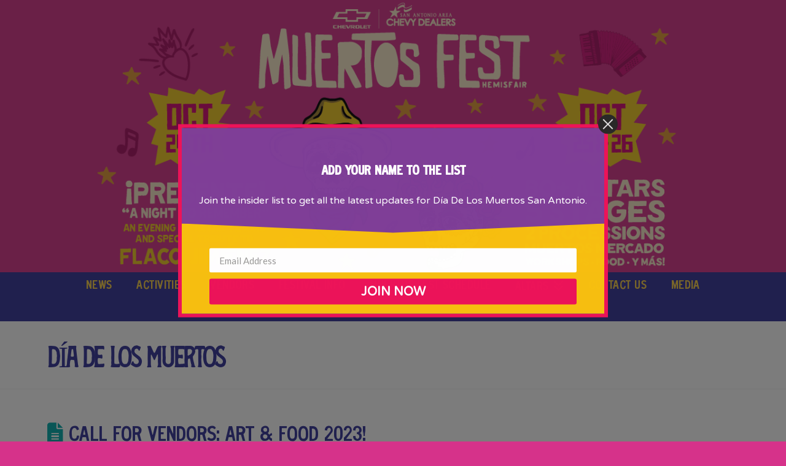

--- FILE ---
content_type: text/css
request_url: https://muertosfest.com/wp-content/uploads/useanyfont/uaf.css?ver=1764314750
body_size: -164
content:
				@font-face {
					font-family: 'vicentedist';
					src: url('/wp-content/uploads/useanyfont/5843vicentedist.woff2') format('woff2'),
						url('/wp-content/uploads/useanyfont/5843vicentedist.woff') format('woff');
					  font-display: auto;
				}

				.vicentedist{font-family: 'vicentedist' !important;}

						@font-face {
					font-family: 'bntillsdale';
					src: url('/wp-content/uploads/useanyfont/5913BNTillsdale.woff2') format('woff2'),
						url('/wp-content/uploads/useanyfont/5913BNTillsdale.woff') format('woff');
					  font-display: auto;
				}

				.bntillsdale{font-family: 'bntillsdale' !important;}

						h1, h2, h3, h4, h5, .button{
					font-family: 'vicentedist' !important;
				}
						h5, h6, .entry-title, body.single-post .entry-title, body.page .entry-title, body.category .entry-title, .widget-title, .site-title, .site-description, body, p, blockquote, li, a, strong, b, em{
					font-family: 'bntillsdale' !important;
				}
		